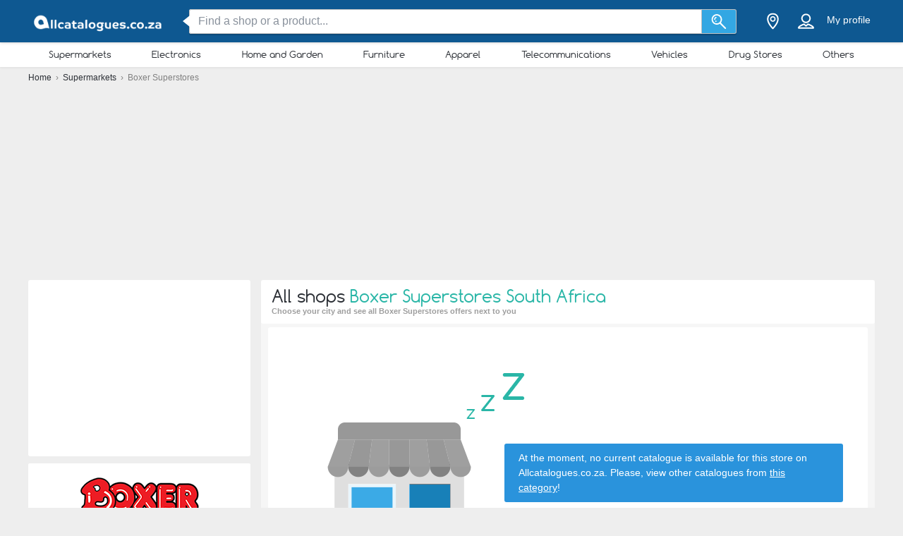

--- FILE ---
content_type: text/html; charset=utf-8
request_url: https://www.google.com/recaptcha/api2/aframe
body_size: 269
content:
<!DOCTYPE HTML><html><head><meta http-equiv="content-type" content="text/html; charset=UTF-8"></head><body><script nonce="F1CFjIvk6hbYeTZQwlWvzw">/** Anti-fraud and anti-abuse applications only. See google.com/recaptcha */ try{var clients={'sodar':'https://pagead2.googlesyndication.com/pagead/sodar?'};window.addEventListener("message",function(a){try{if(a.source===window.parent){var b=JSON.parse(a.data);var c=clients[b['id']];if(c){var d=document.createElement('img');d.src=c+b['params']+'&rc='+(localStorage.getItem("rc::a")?sessionStorage.getItem("rc::b"):"");window.document.body.appendChild(d);sessionStorage.setItem("rc::e",parseInt(sessionStorage.getItem("rc::e")||0)+1);localStorage.setItem("rc::h",'1769221814653');}}}catch(b){}});window.parent.postMessage("_grecaptcha_ready", "*");}catch(b){}</script></body></html>

--- FILE ---
content_type: image/svg+xml
request_url: https://static.allcatalogues.co.za/img/header/icons/category-06.svg
body_size: 682
content:
<svg xmlns="http://www.w3.org/2000/svg" width="24" height="24" viewBox="0 0 24 24"><defs><style>.cls-1{fill:#17ffe8;opacity:0;}.cls-2{fill:none;stroke:#b7babc;stroke-miterlimit:10;stroke-width:3px;}.cls-2,.cls-3{fill-rule:evenodd;}.cls-3,.cls-4{fill:#b7babc;}</style></defs><title>Phone</title><g id="Layer_2" data-name="Layer 2"><g id="icon"><g id="Phone"><rect class="cls-1" width="24" height="24"/><path class="cls-2" d="M9.5,4.5h5"/><path class="cls-3" d="M12,16a1.5,1.5,0,1,1-1.5,1.5A1.5,1.5,0,0,1,12,16Z"/><path class="cls-4" d="M16.5,4V20h-9V4h9m.1-2H7.4A1.9,1.9,0,0,0,5.5,3.9V20.1A1.9,1.9,0,0,0,7.4,22h9.2a1.9,1.9,0,0,0,1.9-1.9V3.9A1.9,1.9,0,0,0,16.6,2Z"/></g></g></g></svg>

--- FILE ---
content_type: image/svg+xml
request_url: https://static.allcatalogues.co.za/img/profile/icons/lock-open.svg
body_size: 398
content:
<svg version="1.1" id="Layer_1" xmlns="http://www.w3.org/2000/svg" xmlns:xlink="http://www.w3.org/1999/xlink" x="0px" y="0px"
	 width="92px" height="92px" viewBox="0 0 92 92" enable-background="new 0 0 92 92" fill="#cfcece" xml:space="preserve">
<path id="XMLID_1396_" d="M73,33H30v-6.9C30,15.9,36.5,9,45.8,9c6.8,0,12.2,3.5,14.5,9.7c0.8,2.1,3.1,3.1,5.2,2.3
	c2.1-0.8,3.1-3.1,2.3-5.2C64.4,6.6,56,1,45.8,1C31.9,1,22,11.3,22,26.1V33h-3c-2.2,0-4,1.8-4,4v50c0,2.2,1.8,4,4,4h54
	c2.2,0,4-1.8,4-4V37C77,34.8,75.2,33,73,33z M69,83H23V41h46V83z"/>
</svg>
